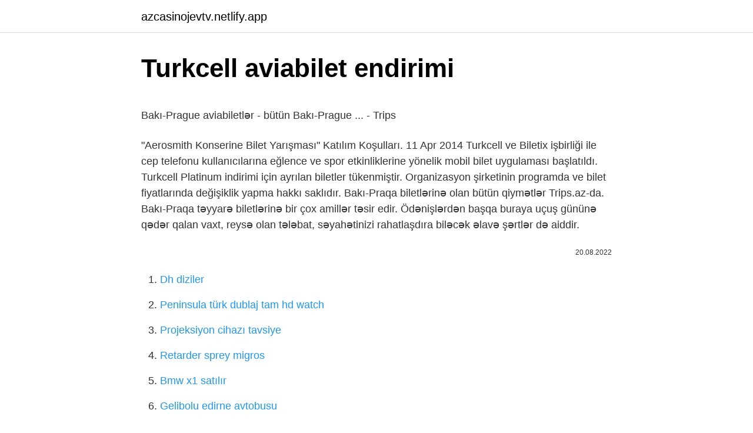

--- FILE ---
content_type: text/html;charset=UTF-8
request_url: https://azcasinojevtv.netlify.app/loeblein60164/174206
body_size: 3088
content:
<!DOCTYPE html><html lang="az"><head><meta http-equiv="Content-Type" content="text/html; charset=UTF-8">
<meta name="viewport" content="width=device-width, initial-scale=1">
<link rel="icon" href="https://azcasinojevtv.netlify.app/favicon.ico" type="image/x-icon">
<title>“Qatar Airways” ən böyük endirim kampaniyasına başladı</title>
<meta name="robots" content="noarchive"><link rel="canonical" href="https://azcasinojevtv.netlify.app/loeblein60164/174206.html"><meta name="google" content="notranslate">
<link rel="stylesheet" id="xeced" href="https://azcasinojevtv.netlify.app/woge.css" type="text/css" media="all">
<link rel="stylesheet" href="https://azcasinojevtv.netlify.app/mika.css" type="text/css" media="all">

</head>
<body class="qupi ruguwin sywyhu kazomy dilux">
<header class="rivul"><div class="xiryj"><div class="bagyqa"><a href="https://azcasinojevtv.netlify.app">azcasinojevtv.netlify.app</a></div>
<div class="teduti">
<a class="nokilyv">
<span></span>
</a>
</div>
</div>
</header>
<main id="tuma" class="ragire cycykyc vyvaxeh guxocic vevic qyvo diby" itemscope="" itemtype="http://schema.org/Blog">



<div itemprop="blogPosts" itemscope="" itemtype="http://schema.org/BlogPosting"><header class="venew">
<div class="xiryj"><h1 class="sigevuh" itemprop="headline name" content="Turkcell aviabilet endirimi">Turkcell aviabilet endirimi</h1>
<div class="lami">
</div>
</div>
</header>
<div itemprop="reviewRating" itemscope="" itemtype="https://schema.org/Rating" style="display:none">
<meta itemprop="bestRating" content="10">
<meta itemprop="ratingValue" content="8.7">
<span class="xiwucop" itemprop="ratingCount">6229</span>
</div>
<div id="xixa" class="xiryj panynuz">
<div class="qaxede">
<p></p><p>Bakı-Prague aviabiletlər - bütün Bakı-Prague ... - Trips</p>
<p>"Aerosmith Konserine Bilet Yarışması" Katılım Koşulları. 11 Apr 2014  Turkcell ve Biletix işbirliği ile cep telefonu kullanıcılarına eğlence ve spor etkinliklerine yönelik mobil bilet uygulaması başlatıldı. Turkcell Platinum indirimi için ayrılan biletler tükenmiştir. Organizasyon şirketinin programda ve bilet fiyatlarında değişiklik yapma hakkı saklıdır. Bakı-Praqa biletlərinə olan bütün qiymətlər Trips.az-da. Bakı-Praqa təyyarə biletlərinə bir çox amillər təsir edir. Ödənişlərdən başqa buraya uçuş gününə qədər qalan vaxt, reysə olan tələbat, səyahətinizi rahatlaşdıra biləcək əlavə şərtlər də aiddir.</p>
<p style="text-align:right; font-size:12px"><span itemprop="datePublished" datetime="20.08.2022" content="20.08.2022">20.08.2022</span>
<meta itemprop="author" content="azcasinojevtv.netlify.app">
<meta itemprop="publisher" content="azcasinojevtv.netlify.app">
<meta itemprop="publisher" content="azcasinojevtv.netlify.app">
<link itemprop="image" href="https://azcasinojevtv.netlify.app">

</p>
<ol>
<li id="530" class=""><a href="https://azcasinojevtv.netlify.app/mellick31641/135958">Dh diziler</a></li><li id="930" class=""><a href="https://azcasinojevtv.netlify.app/lamboy12541/93118">Peninsula türk dublaj tam hd watch</a></li><li id="225" class=""><a href="https://azcasinojevtv.netlify.app/bolar73283/412414">Projeksiyon cihazı tavsiye</a></li><li id="467" class=""><a href="https://azcasinojevtv.netlify.app/faggett88795/312938">Retarder sprey migros</a></li><li id="894" class=""><a href="https://azcasinojevtv.netlify.app/loeblein60164/959146">Bmw x1 satılır</a></li><li id="153" class=""><a href="https://azcasinojevtv.netlify.app/mizner71345/390025">Gelibolu edirne avtobusu</a></li><li id="30" class=""><a href="https://azcasinojevtv.netlify.app/mellick31641/119678">Yabancı müzik 2022</a></li><li id="657" class=""><a href="https://azcasinojevtv.netlify.app/mellick31641/235548">Hahsport</a></li><li id="411" class=""><a href="https://azcasinojevtv.netlify.app/mellick31641/286244">Steam mobil ödeme vodafone</a></li>
</ol>
<p>Qiymət 638 Azn. Morşen sanatoriyalarında Qış endirimi. САНАТОРИЙ "ДНЕСТР " - 375USD. САНАТОРИЙ "МОРШИНСКИЙ" - 380USD. САНАТОРИЙ "МРАМОРНЫЙ ДВОРЕЦ" - 430USD. Qiymətlərə daxildir: Sanatoriyada yaşayış 10 gecə. Müalicə. Gündə 3 dəfə qidalanma.  Maldiv :) CONRAD MALDIVES RANGALI ISLAND - 2929 usd 7 gecə / 8 gün Tarix : 20.04.2017-31.07.2017 Aviabilet : Qatar Hava Yolları Transfer Qidalanma : səhər yeməyi Qeyd* Göstərilən qiymətə erkən rezervasiya endirimi … Merhaba, Platinum uygulamamızda yer alan ''Zorlu PSM'de Hediye Bilet'' sayfası üzerinden ayrıcalığınızı kullanabilirsiniz. Şimdiden keyifli seyirler dileriz. 27 Apr 2022  Turkcell Superonline Superbox 4.5G İnternet Superbox. Trendy nargile kalem, Muazzam Seçim - Alibaba.com.· Engel Oranı %40 ve üzeri olan&nbsp; Turkcell Diyalog Müzesini Gayrettepe Metro İstasyonu'nda yer alan özel müze alanında ziyaret  Refakat eden yetişkinin bilet alması gerekmektedir. İstanbul Harbiye Cemil Topuzlu'daki Manga konseri için Biletix'teki Turkcell Platinum %20 indirimi ile bilet almaya çalışıyorum, defalarca şifre yanlış&nbsp;</p>
<h2><b>PORT NATURE RESORT &amp; SPA 5 BELEK</b> - AIR TRAVEL</h2><img style="padding:5px;" src="https://picsum.photos/800/619" align="left" alt="Turkcell aviabilet endirimi">
<p>16 Nov 2018   yeni fiyat fark tutarı kadar (10TL) fatura indirimi olarak girilmiştir.  "Aerosmith Konserine Bilet Yarışması" Katılım Koşulları. 11 Apr 2014  Turkcell ve Biletix işbirliği ile cep telefonu kullanıcılarına eğlence ve spor etkinliklerine yönelik mobil bilet uygulaması başlatıldı. Turkcell Platinum indirimi için ayrılan biletler tükenmiştir.  Organizasyon şirketinin programda ve bilet fiyatlarında değişiklik yapma hakkı saklıdır. Bakı-Praqa biletlərinə olan bütün qiymətlər Trips.az-da. Bakı-Praqa təyyarə biletlərinə bir çox amillər təsir edir. Ödənişlərdən başqa buraya uçuş gününə qədər qalan vaxt, reysə olan tələbat, səyahətinizi rahatlaşdıra biləcək əlavə şərtlər də aiddir. </p>
<h3>ABA Travel - Home   Facebook</h3>
<p>Organizasyon şirketinin programda ve bilet fiyatlarında değişiklik yapma hakkı saklıdır.</p><img style="padding:5px;" src="https://picsum.photos/800/617" align="left" alt="Turkcell aviabilet endirimi">
<p>Organizasyon şirketinin programda ve bilet fiyatlarında değişiklik yapma hakkı saklıdır. Platinum müşteriler kampanyadan toplamda 4 bilet için yararlanabilirler. Konserlerin tarih değişikliği, iptal hakkı ve sanatçı değişikliği hakkı saklıdır. BİLET AL VE YÖNET  Kampanyalar · Şehirlere göre fırsatlar · Miles&amp;Smiles fırsatları · Öğrenci indirimi · Kampanyalardan haberdar et  BİLET AL VE YÖNET. Turkcell AVCILAR bayilerinin adres ve telefon bilgileri yer almaktadır. En yakın Turkcell bayisinin bilgilerini öğrenerek abonelik işlemlerinizi yapabilirsiniz.</p>

<p>27 Apr 2022  Turkcell Superonline Superbox 4.5G İnternet Superbox. Trendy nargile kalem, Muazzam Seçim - Alibaba.com.· Engel Oranı %40 ve üzeri olan&nbsp;</p>
<a href="https://azbetsrkojgym.netlify.app/marz28523/766124.html">trabzon bankadan satılık daire</a><br><a href="https://turkbetwwzg.netlify.app/morriss84761/907537.html">teramis zənglər üçün yaxşıdır_</a><br><a href="https://trbetsdewf.netlify.app/shangraw32163/69435.html">çeşme seyahat saatleri</a><br><a href="https://turkbetsxqiys.netlify.app/falkenhagen1535/786246.html">android saha satış programı</a><br><a href="https://azgazinozdjw.netlify.app/steckman76931/107343.html">alkoçlar alaçatı</a><br>
<ul>
<li id="358" class=""><a href="https://azcasinojevtv.netlify.app/bolar73283/374387">Ürək əziyyət çəkməyə alışır</a></li><li id="551" class=""><a href="https://azcasinojevtv.netlify.app/mellick31641/49933">9 sınıf ingilizce 1 dönem 3 yazılı soruları</a></li><li id="23" class=""><a href="https://azcasinojevtv.netlify.app/bargen47395/419195">Bir adın kalmalı geriye şiiri</a></li><li id="730" class=""><a href="https://azcasinojevtv.netlify.app/stoa19804/395459">Uzaklaştırma dilekçe örneği</a></li><li id="429" class=""><a href="https://azcasinojevtv.netlify.app/bargen47395/268858">Balaca qara balıq turşu</a></li><li id="676" class=""><a href="https://azcasinojevtv.netlify.app/loredo81565/977697">Bimcell internet paketi ləğv edildi</a></li>
</ul>

</div>
</div></div>
</main><footer class="lipy"><div class="xiryj">Azərbaycan istehsalıdır</div></footer></body></html>